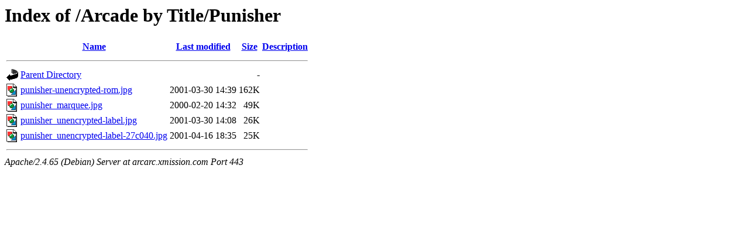

--- FILE ---
content_type: text/html;charset=UTF-8
request_url: https://arcarc.xmission.com/Arcade%20by%20Title/Punisher/?C=S;O=D
body_size: 473
content:
<!DOCTYPE HTML PUBLIC "-//W3C//DTD HTML 3.2 Final//EN">
<html>
 <head>
  <title>Index of /Arcade by Title/Punisher</title>
 </head>
 <body>
<h1>Index of /Arcade by Title/Punisher</h1>
  <table>
   <tr><th valign="top"><img src="/icons/blank.gif" alt="[ICO]"></th><th><a href="?C=N;O=A">Name</a></th><th><a href="?C=M;O=A">Last modified</a></th><th><a href="?C=S;O=A">Size</a></th><th><a href="?C=D;O=A">Description</a></th></tr>
   <tr><th colspan="5"><hr></th></tr>
<tr><td valign="top"><img src="/icons/back.gif" alt="[PARENTDIR]"></td><td><a href="/Arcade%20by%20Title/">Parent Directory</a></td><td>&nbsp;</td><td align="right">  - </td><td>&nbsp;</td></tr>
<tr><td valign="top"><img src="/icons/image2.gif" alt="[IMG]"></td><td><a href="punisher-unencrypted-rom.jpg">punisher-unencrypted-rom.jpg</a></td><td align="right">2001-03-30 14:39  </td><td align="right">162K</td><td>&nbsp;</td></tr>
<tr><td valign="top"><img src="/icons/image2.gif" alt="[IMG]"></td><td><a href="punisher_marquee.jpg">punisher_marquee.jpg</a></td><td align="right">2000-02-20 14:32  </td><td align="right"> 49K</td><td>&nbsp;</td></tr>
<tr><td valign="top"><img src="/icons/image2.gif" alt="[IMG]"></td><td><a href="punisher_unencrypted-label.jpg">punisher_unencrypted-label.jpg</a></td><td align="right">2001-03-30 14:08  </td><td align="right"> 26K</td><td>&nbsp;</td></tr>
<tr><td valign="top"><img src="/icons/image2.gif" alt="[IMG]"></td><td><a href="punisher_unencrypted-label-27c040.jpg">punisher_unencrypted-label-27c040.jpg</a></td><td align="right">2001-04-16 18:35  </td><td align="right"> 25K</td><td>&nbsp;</td></tr>
   <tr><th colspan="5"><hr></th></tr>
</table>
<address>Apache/2.4.65 (Debian) Server at arcarc.xmission.com Port 443</address>
</body></html>
